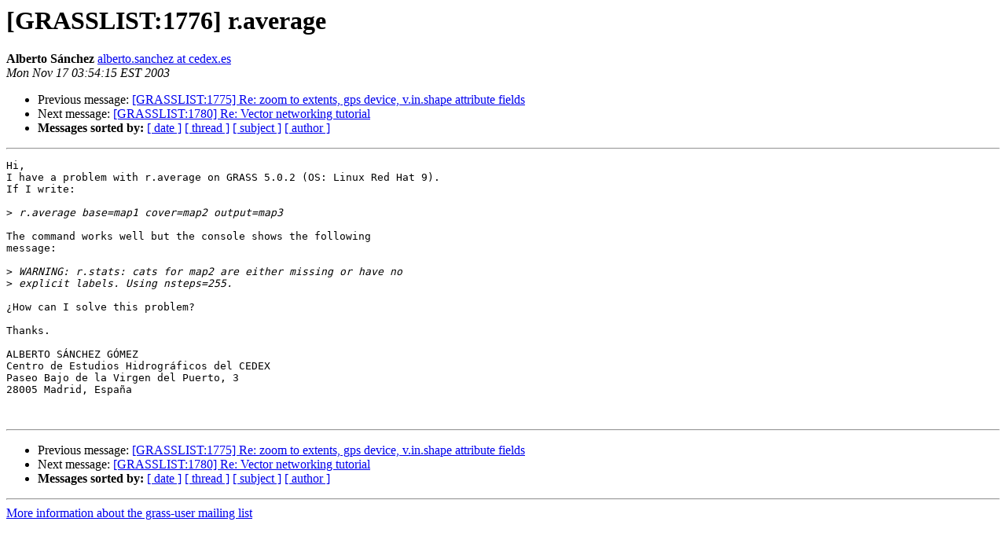

--- FILE ---
content_type: text/html
request_url: https://lists.osgeo.org/pipermail/grass-user/2003-November/010801.html
body_size: 1113
content:
<!DOCTYPE HTML PUBLIC "-//W3C//DTD HTML 3.2//EN">
<HTML>
 <HEAD>
   <TITLE> [GRASSLIST:1776] r.average
   </TITLE>
   <LINK REL="Index" HREF="index.html" >
   <LINK REL="made" HREF="mailto:grass-user%40lists.osgeo.org?Subject=%5BGRASSLIST%3A1776%5D%20r.average&In-Reply-To=">
   <META NAME="robots" CONTENT="index,nofollow">
   <META http-equiv="Content-Type" content="text/html; charset=us-ascii">
   <LINK REL="Previous"  HREF="010800.html">
   <LINK REL="Next"  HREF="010805.html">
 </HEAD>
 <BODY BGCOLOR="#ffffff">
   <H1>[GRASSLIST:1776] r.average</H1>
    <B>Alberto S&#225;nchez</B> 
    <A HREF="mailto:grass-user%40lists.osgeo.org?Subject=%5BGRASSLIST%3A1776%5D%20r.average&In-Reply-To="
       TITLE="[GRASSLIST:1776] r.average">alberto.sanchez at cedex.es
       </A><BR>
    <I>Mon Nov 17 03:54:15 EST 2003</I>
    <P><UL>
        <LI>Previous message: <A HREF="010800.html">[GRASSLIST:1775] Re: zoom to extents, gps device, v.in.shape attribute fields
</A></li>
        <LI>Next message: <A HREF="010805.html">[GRASSLIST:1780] Re: Vector networking tutorial
</A></li>
         <LI> <B>Messages sorted by:</B> 
              <a href="date.html#10801">[ date ]</a>
              <a href="thread.html#10801">[ thread ]</a>
              <a href="subject.html#10801">[ subject ]</a>
              <a href="author.html#10801">[ author ]</a>
         </LI>
       </UL>
    <HR>  
<!--beginarticle-->
<PRE>Hi,
I have a problem with r.average on GRASS 5.0.2 (OS: Linux Red Hat 9).
If I write:

&gt;<i> r.average base=map1 cover=map2 output=map3
</I>
The command works well but the console shows the following
message:

&gt;<i> WARNING: r.stats: cats for map2 are either missing or have no
</I>&gt;<i> explicit labels. Using nsteps=255.
</I>
&#191;How can I solve this problem?

Thanks.

ALBERTO S&#193;NCHEZ G&#211;MEZ
Centro de Estudios Hidrogr&#225;ficos del CEDEX
Paseo Bajo de la Virgen del Puerto, 3
28005 Madrid, Espa&#241;a


</PRE>

<!--endarticle-->
    <HR>
    <P><UL>
        <!--threads-->
	<LI>Previous message: <A HREF="010800.html">[GRASSLIST:1775] Re: zoom to extents, gps device, v.in.shape attribute fields
</A></li>
	<LI>Next message: <A HREF="010805.html">[GRASSLIST:1780] Re: Vector networking tutorial
</A></li>
         <LI> <B>Messages sorted by:</B> 
              <a href="date.html#10801">[ date ]</a>
              <a href="thread.html#10801">[ thread ]</a>
              <a href="subject.html#10801">[ subject ]</a>
              <a href="author.html#10801">[ author ]</a>
         </LI>
       </UL>

<hr>
<a href="http://lists.osgeo.org/mailman/listinfo/grass-user">More information about the grass-user
mailing list</a><br>
</body></html>
